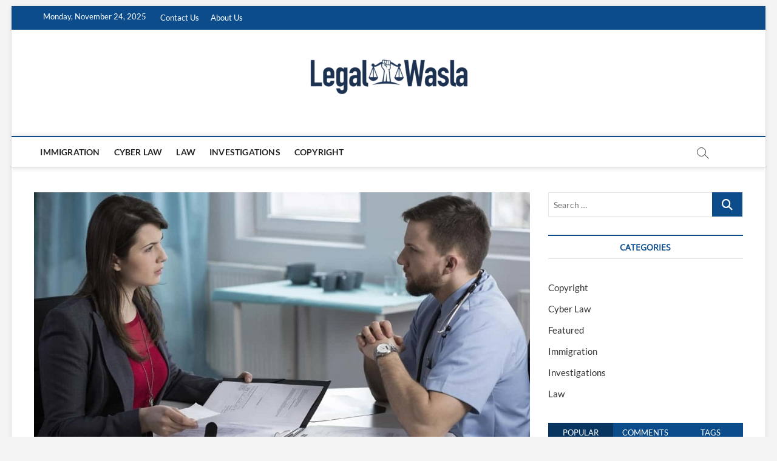

--- FILE ---
content_type: text/html; charset=UTF-8
request_url: https://legalwasla.com/the-advantages-of-consulting-a-personal-injury-lawyer/
body_size: 13378
content:
<!DOCTYPE html>
<html lang="en-US">
<head>
<meta charset="UTF-8" />
<link rel="profile" href="http://gmpg.org/xfn/11" />
		 		 		 		 		 		 <meta name='robots' content='index, follow, max-image-preview:large, max-snippet:-1, max-video-preview:-1' />
	<style>img:is([sizes="auto" i], [sizes^="auto," i]) { contain-intrinsic-size: 3000px 1500px }</style>
	
	<!-- This site is optimized with the Yoast SEO plugin v26.2 - https://yoast.com/wordpress/plugins/seo/ -->
	<title>The Advantages Of Consulting A Personal Injury Lawyer - Legal Wasla</title>
	<link rel="canonical" href="https://legalwasla.com/the-advantages-of-consulting-a-personal-injury-lawyer/" />
	<meta property="og:locale" content="en_US" />
	<meta property="og:type" content="article" />
	<meta property="og:title" content="The Advantages Of Consulting A Personal Injury Lawyer - Legal Wasla" />
	<meta property="og:description" content="If you or somebody related to you was ever struck by a vehicle, then you are aware of how bewildered one might get when this&hellip;" />
	<meta property="og:url" content="https://legalwasla.com/the-advantages-of-consulting-a-personal-injury-lawyer/" />
	<meta property="og:site_name" content="Legal Wasla" />
	<meta property="article:published_time" content="2021-10-09T09:55:02+00:00" />
	<meta property="og:image" content="https://legalwasla.com/wp-content/uploads/2021/10/The-Advantages-Of-Consulting-A-Personal-Injury-Lawyer.jpg" />
	<meta property="og:image:width" content="1000" />
	<meta property="og:image:height" content="589" />
	<meta property="og:image:type" content="image/jpeg" />
	<meta name="author" content="Dawn Bradley" />
	<meta name="twitter:card" content="summary_large_image" />
	<meta name="twitter:label1" content="Written by" />
	<meta name="twitter:data1" content="Dawn Bradley" />
	<meta name="twitter:label2" content="Est. reading time" />
	<meta name="twitter:data2" content="3 minutes" />
	<script type="application/ld+json" class="yoast-schema-graph">{"@context":"https://schema.org","@graph":[{"@type":"Article","@id":"https://legalwasla.com/the-advantages-of-consulting-a-personal-injury-lawyer/#article","isPartOf":{"@id":"https://legalwasla.com/the-advantages-of-consulting-a-personal-injury-lawyer/"},"author":{"name":"Dawn Bradley","@id":"https://legalwasla.com/#/schema/person/e8638f696112ab5cea8c55c9616be0ac"},"headline":"The Advantages Of Consulting A Personal Injury Lawyer","datePublished":"2021-10-09T09:55:02+00:00","mainEntityOfPage":{"@id":"https://legalwasla.com/the-advantages-of-consulting-a-personal-injury-lawyer/"},"wordCount":519,"publisher":{"@id":"https://legalwasla.com/#organization"},"image":{"@id":"https://legalwasla.com/the-advantages-of-consulting-a-personal-injury-lawyer/#primaryimage"},"thumbnailUrl":"https://legalwasla.com/wp-content/uploads/2021/10/The-Advantages-Of-Consulting-A-Personal-Injury-Lawyer.jpg","articleSection":["Law"],"inLanguage":"en-US"},{"@type":"WebPage","@id":"https://legalwasla.com/the-advantages-of-consulting-a-personal-injury-lawyer/","url":"https://legalwasla.com/the-advantages-of-consulting-a-personal-injury-lawyer/","name":"The Advantages Of Consulting A Personal Injury Lawyer - Legal Wasla","isPartOf":{"@id":"https://legalwasla.com/#website"},"primaryImageOfPage":{"@id":"https://legalwasla.com/the-advantages-of-consulting-a-personal-injury-lawyer/#primaryimage"},"image":{"@id":"https://legalwasla.com/the-advantages-of-consulting-a-personal-injury-lawyer/#primaryimage"},"thumbnailUrl":"https://legalwasla.com/wp-content/uploads/2021/10/The-Advantages-Of-Consulting-A-Personal-Injury-Lawyer.jpg","datePublished":"2021-10-09T09:55:02+00:00","breadcrumb":{"@id":"https://legalwasla.com/the-advantages-of-consulting-a-personal-injury-lawyer/#breadcrumb"},"inLanguage":"en-US","potentialAction":[{"@type":"ReadAction","target":["https://legalwasla.com/the-advantages-of-consulting-a-personal-injury-lawyer/"]}]},{"@type":"ImageObject","inLanguage":"en-US","@id":"https://legalwasla.com/the-advantages-of-consulting-a-personal-injury-lawyer/#primaryimage","url":"https://legalwasla.com/wp-content/uploads/2021/10/The-Advantages-Of-Consulting-A-Personal-Injury-Lawyer.jpg","contentUrl":"https://legalwasla.com/wp-content/uploads/2021/10/The-Advantages-Of-Consulting-A-Personal-Injury-Lawyer.jpg","width":1000,"height":589},{"@type":"BreadcrumbList","@id":"https://legalwasla.com/the-advantages-of-consulting-a-personal-injury-lawyer/#breadcrumb","itemListElement":[{"@type":"ListItem","position":1,"name":"Home","item":"https://legalwasla.com/"},{"@type":"ListItem","position":2,"name":"The Advantages Of Consulting A Personal Injury Lawyer"}]},{"@type":"WebSite","@id":"https://legalwasla.com/#website","url":"https://legalwasla.com/","name":"Legal Wasla","description":"Law Blog","publisher":{"@id":"https://legalwasla.com/#organization"},"potentialAction":[{"@type":"SearchAction","target":{"@type":"EntryPoint","urlTemplate":"https://legalwasla.com/?s={search_term_string}"},"query-input":{"@type":"PropertyValueSpecification","valueRequired":true,"valueName":"search_term_string"}}],"inLanguage":"en-US"},{"@type":"Organization","@id":"https://legalwasla.com/#organization","name":"Legal Wasla","url":"https://legalwasla.com/","logo":{"@type":"ImageObject","inLanguage":"en-US","@id":"https://legalwasla.com/#/schema/logo/image/","url":"https://legalwasla.com/wp-content/uploads/2021/09/cropped-Legal-Wasla-e1630511480144.png","contentUrl":"https://legalwasla.com/wp-content/uploads/2021/09/cropped-Legal-Wasla-e1630511480144.png","width":279,"height":85,"caption":"Legal Wasla"},"image":{"@id":"https://legalwasla.com/#/schema/logo/image/"}},{"@type":"Person","@id":"https://legalwasla.com/#/schema/person/e8638f696112ab5cea8c55c9616be0ac","name":"Dawn Bradley","image":{"@type":"ImageObject","inLanguage":"en-US","@id":"https://legalwasla.com/#/schema/person/image/","url":"https://secure.gravatar.com/avatar/1bfcfe066e7e82f87ae0285d076c9a2f4fd80b3656d32d76d871a81e2c497eb1?s=96&d=mm&r=g","contentUrl":"https://secure.gravatar.com/avatar/1bfcfe066e7e82f87ae0285d076c9a2f4fd80b3656d32d76d871a81e2c497eb1?s=96&d=mm&r=g","caption":"Dawn Bradley"},"url":"https://legalwasla.com/author/dawn-bradley/"}]}</script>
	<!-- / Yoast SEO plugin. -->


<link rel="alternate" type="application/rss+xml" title="Legal Wasla &raquo; Feed" href="https://legalwasla.com/feed/" />
<link rel="alternate" type="application/rss+xml" title="Legal Wasla &raquo; Comments Feed" href="https://legalwasla.com/comments/feed/" />
<script type="text/javascript">
/* <![CDATA[ */
window._wpemojiSettings = {"baseUrl":"https:\/\/s.w.org\/images\/core\/emoji\/16.0.1\/72x72\/","ext":".png","svgUrl":"https:\/\/s.w.org\/images\/core\/emoji\/16.0.1\/svg\/","svgExt":".svg","source":{"concatemoji":"https:\/\/legalwasla.com\/wp-includes\/js\/wp-emoji-release.min.js?ver=6.8.3"}};
/*! This file is auto-generated */
!function(s,n){var o,i,e;function c(e){try{var t={supportTests:e,timestamp:(new Date).valueOf()};sessionStorage.setItem(o,JSON.stringify(t))}catch(e){}}function p(e,t,n){e.clearRect(0,0,e.canvas.width,e.canvas.height),e.fillText(t,0,0);var t=new Uint32Array(e.getImageData(0,0,e.canvas.width,e.canvas.height).data),a=(e.clearRect(0,0,e.canvas.width,e.canvas.height),e.fillText(n,0,0),new Uint32Array(e.getImageData(0,0,e.canvas.width,e.canvas.height).data));return t.every(function(e,t){return e===a[t]})}function u(e,t){e.clearRect(0,0,e.canvas.width,e.canvas.height),e.fillText(t,0,0);for(var n=e.getImageData(16,16,1,1),a=0;a<n.data.length;a++)if(0!==n.data[a])return!1;return!0}function f(e,t,n,a){switch(t){case"flag":return n(e,"\ud83c\udff3\ufe0f\u200d\u26a7\ufe0f","\ud83c\udff3\ufe0f\u200b\u26a7\ufe0f")?!1:!n(e,"\ud83c\udde8\ud83c\uddf6","\ud83c\udde8\u200b\ud83c\uddf6")&&!n(e,"\ud83c\udff4\udb40\udc67\udb40\udc62\udb40\udc65\udb40\udc6e\udb40\udc67\udb40\udc7f","\ud83c\udff4\u200b\udb40\udc67\u200b\udb40\udc62\u200b\udb40\udc65\u200b\udb40\udc6e\u200b\udb40\udc67\u200b\udb40\udc7f");case"emoji":return!a(e,"\ud83e\udedf")}return!1}function g(e,t,n,a){var r="undefined"!=typeof WorkerGlobalScope&&self instanceof WorkerGlobalScope?new OffscreenCanvas(300,150):s.createElement("canvas"),o=r.getContext("2d",{willReadFrequently:!0}),i=(o.textBaseline="top",o.font="600 32px Arial",{});return e.forEach(function(e){i[e]=t(o,e,n,a)}),i}function t(e){var t=s.createElement("script");t.src=e,t.defer=!0,s.head.appendChild(t)}"undefined"!=typeof Promise&&(o="wpEmojiSettingsSupports",i=["flag","emoji"],n.supports={everything:!0,everythingExceptFlag:!0},e=new Promise(function(e){s.addEventListener("DOMContentLoaded",e,{once:!0})}),new Promise(function(t){var n=function(){try{var e=JSON.parse(sessionStorage.getItem(o));if("object"==typeof e&&"number"==typeof e.timestamp&&(new Date).valueOf()<e.timestamp+604800&&"object"==typeof e.supportTests)return e.supportTests}catch(e){}return null}();if(!n){if("undefined"!=typeof Worker&&"undefined"!=typeof OffscreenCanvas&&"undefined"!=typeof URL&&URL.createObjectURL&&"undefined"!=typeof Blob)try{var e="postMessage("+g.toString()+"("+[JSON.stringify(i),f.toString(),p.toString(),u.toString()].join(",")+"));",a=new Blob([e],{type:"text/javascript"}),r=new Worker(URL.createObjectURL(a),{name:"wpTestEmojiSupports"});return void(r.onmessage=function(e){c(n=e.data),r.terminate(),t(n)})}catch(e){}c(n=g(i,f,p,u))}t(n)}).then(function(e){for(var t in e)n.supports[t]=e[t],n.supports.everything=n.supports.everything&&n.supports[t],"flag"!==t&&(n.supports.everythingExceptFlag=n.supports.everythingExceptFlag&&n.supports[t]);n.supports.everythingExceptFlag=n.supports.everythingExceptFlag&&!n.supports.flag,n.DOMReady=!1,n.readyCallback=function(){n.DOMReady=!0}}).then(function(){return e}).then(function(){var e;n.supports.everything||(n.readyCallback(),(e=n.source||{}).concatemoji?t(e.concatemoji):e.wpemoji&&e.twemoji&&(t(e.twemoji),t(e.wpemoji)))}))}((window,document),window._wpemojiSettings);
/* ]]> */
</script>
<style id='wp-emoji-styles-inline-css' type='text/css'>

	img.wp-smiley, img.emoji {
		display: inline !important;
		border: none !important;
		box-shadow: none !important;
		height: 1em !important;
		width: 1em !important;
		margin: 0 0.07em !important;
		vertical-align: -0.1em !important;
		background: none !important;
		padding: 0 !important;
	}
</style>
<link rel='stylesheet' id='wp-block-library-css' href='https://legalwasla.com/wp-includes/css/dist/block-library/style.min.css?ver=6.8.3' type='text/css' media='all' />
<style id='classic-theme-styles-inline-css' type='text/css'>
/*! This file is auto-generated */
.wp-block-button__link{color:#fff;background-color:#32373c;border-radius:9999px;box-shadow:none;text-decoration:none;padding:calc(.667em + 2px) calc(1.333em + 2px);font-size:1.125em}.wp-block-file__button{background:#32373c;color:#fff;text-decoration:none}
</style>
<style id='global-styles-inline-css' type='text/css'>
:root{--wp--preset--aspect-ratio--square: 1;--wp--preset--aspect-ratio--4-3: 4/3;--wp--preset--aspect-ratio--3-4: 3/4;--wp--preset--aspect-ratio--3-2: 3/2;--wp--preset--aspect-ratio--2-3: 2/3;--wp--preset--aspect-ratio--16-9: 16/9;--wp--preset--aspect-ratio--9-16: 9/16;--wp--preset--color--black: #000000;--wp--preset--color--cyan-bluish-gray: #abb8c3;--wp--preset--color--white: #ffffff;--wp--preset--color--pale-pink: #f78da7;--wp--preset--color--vivid-red: #cf2e2e;--wp--preset--color--luminous-vivid-orange: #ff6900;--wp--preset--color--luminous-vivid-amber: #fcb900;--wp--preset--color--light-green-cyan: #7bdcb5;--wp--preset--color--vivid-green-cyan: #00d084;--wp--preset--color--pale-cyan-blue: #8ed1fc;--wp--preset--color--vivid-cyan-blue: #0693e3;--wp--preset--color--vivid-purple: #9b51e0;--wp--preset--gradient--vivid-cyan-blue-to-vivid-purple: linear-gradient(135deg,rgba(6,147,227,1) 0%,rgb(155,81,224) 100%);--wp--preset--gradient--light-green-cyan-to-vivid-green-cyan: linear-gradient(135deg,rgb(122,220,180) 0%,rgb(0,208,130) 100%);--wp--preset--gradient--luminous-vivid-amber-to-luminous-vivid-orange: linear-gradient(135deg,rgba(252,185,0,1) 0%,rgba(255,105,0,1) 100%);--wp--preset--gradient--luminous-vivid-orange-to-vivid-red: linear-gradient(135deg,rgba(255,105,0,1) 0%,rgb(207,46,46) 100%);--wp--preset--gradient--very-light-gray-to-cyan-bluish-gray: linear-gradient(135deg,rgb(238,238,238) 0%,rgb(169,184,195) 100%);--wp--preset--gradient--cool-to-warm-spectrum: linear-gradient(135deg,rgb(74,234,220) 0%,rgb(151,120,209) 20%,rgb(207,42,186) 40%,rgb(238,44,130) 60%,rgb(251,105,98) 80%,rgb(254,248,76) 100%);--wp--preset--gradient--blush-light-purple: linear-gradient(135deg,rgb(255,206,236) 0%,rgb(152,150,240) 100%);--wp--preset--gradient--blush-bordeaux: linear-gradient(135deg,rgb(254,205,165) 0%,rgb(254,45,45) 50%,rgb(107,0,62) 100%);--wp--preset--gradient--luminous-dusk: linear-gradient(135deg,rgb(255,203,112) 0%,rgb(199,81,192) 50%,rgb(65,88,208) 100%);--wp--preset--gradient--pale-ocean: linear-gradient(135deg,rgb(255,245,203) 0%,rgb(182,227,212) 50%,rgb(51,167,181) 100%);--wp--preset--gradient--electric-grass: linear-gradient(135deg,rgb(202,248,128) 0%,rgb(113,206,126) 100%);--wp--preset--gradient--midnight: linear-gradient(135deg,rgb(2,3,129) 0%,rgb(40,116,252) 100%);--wp--preset--font-size--small: 13px;--wp--preset--font-size--medium: 20px;--wp--preset--font-size--large: 36px;--wp--preset--font-size--x-large: 42px;--wp--preset--spacing--20: 0.44rem;--wp--preset--spacing--30: 0.67rem;--wp--preset--spacing--40: 1rem;--wp--preset--spacing--50: 1.5rem;--wp--preset--spacing--60: 2.25rem;--wp--preset--spacing--70: 3.38rem;--wp--preset--spacing--80: 5.06rem;--wp--preset--shadow--natural: 6px 6px 9px rgba(0, 0, 0, 0.2);--wp--preset--shadow--deep: 12px 12px 50px rgba(0, 0, 0, 0.4);--wp--preset--shadow--sharp: 6px 6px 0px rgba(0, 0, 0, 0.2);--wp--preset--shadow--outlined: 6px 6px 0px -3px rgba(255, 255, 255, 1), 6px 6px rgba(0, 0, 0, 1);--wp--preset--shadow--crisp: 6px 6px 0px rgba(0, 0, 0, 1);}:where(.is-layout-flex){gap: 0.5em;}:where(.is-layout-grid){gap: 0.5em;}body .is-layout-flex{display: flex;}.is-layout-flex{flex-wrap: wrap;align-items: center;}.is-layout-flex > :is(*, div){margin: 0;}body .is-layout-grid{display: grid;}.is-layout-grid > :is(*, div){margin: 0;}:where(.wp-block-columns.is-layout-flex){gap: 2em;}:where(.wp-block-columns.is-layout-grid){gap: 2em;}:where(.wp-block-post-template.is-layout-flex){gap: 1.25em;}:where(.wp-block-post-template.is-layout-grid){gap: 1.25em;}.has-black-color{color: var(--wp--preset--color--black) !important;}.has-cyan-bluish-gray-color{color: var(--wp--preset--color--cyan-bluish-gray) !important;}.has-white-color{color: var(--wp--preset--color--white) !important;}.has-pale-pink-color{color: var(--wp--preset--color--pale-pink) !important;}.has-vivid-red-color{color: var(--wp--preset--color--vivid-red) !important;}.has-luminous-vivid-orange-color{color: var(--wp--preset--color--luminous-vivid-orange) !important;}.has-luminous-vivid-amber-color{color: var(--wp--preset--color--luminous-vivid-amber) !important;}.has-light-green-cyan-color{color: var(--wp--preset--color--light-green-cyan) !important;}.has-vivid-green-cyan-color{color: var(--wp--preset--color--vivid-green-cyan) !important;}.has-pale-cyan-blue-color{color: var(--wp--preset--color--pale-cyan-blue) !important;}.has-vivid-cyan-blue-color{color: var(--wp--preset--color--vivid-cyan-blue) !important;}.has-vivid-purple-color{color: var(--wp--preset--color--vivid-purple) !important;}.has-black-background-color{background-color: var(--wp--preset--color--black) !important;}.has-cyan-bluish-gray-background-color{background-color: var(--wp--preset--color--cyan-bluish-gray) !important;}.has-white-background-color{background-color: var(--wp--preset--color--white) !important;}.has-pale-pink-background-color{background-color: var(--wp--preset--color--pale-pink) !important;}.has-vivid-red-background-color{background-color: var(--wp--preset--color--vivid-red) !important;}.has-luminous-vivid-orange-background-color{background-color: var(--wp--preset--color--luminous-vivid-orange) !important;}.has-luminous-vivid-amber-background-color{background-color: var(--wp--preset--color--luminous-vivid-amber) !important;}.has-light-green-cyan-background-color{background-color: var(--wp--preset--color--light-green-cyan) !important;}.has-vivid-green-cyan-background-color{background-color: var(--wp--preset--color--vivid-green-cyan) !important;}.has-pale-cyan-blue-background-color{background-color: var(--wp--preset--color--pale-cyan-blue) !important;}.has-vivid-cyan-blue-background-color{background-color: var(--wp--preset--color--vivid-cyan-blue) !important;}.has-vivid-purple-background-color{background-color: var(--wp--preset--color--vivid-purple) !important;}.has-black-border-color{border-color: var(--wp--preset--color--black) !important;}.has-cyan-bluish-gray-border-color{border-color: var(--wp--preset--color--cyan-bluish-gray) !important;}.has-white-border-color{border-color: var(--wp--preset--color--white) !important;}.has-pale-pink-border-color{border-color: var(--wp--preset--color--pale-pink) !important;}.has-vivid-red-border-color{border-color: var(--wp--preset--color--vivid-red) !important;}.has-luminous-vivid-orange-border-color{border-color: var(--wp--preset--color--luminous-vivid-orange) !important;}.has-luminous-vivid-amber-border-color{border-color: var(--wp--preset--color--luminous-vivid-amber) !important;}.has-light-green-cyan-border-color{border-color: var(--wp--preset--color--light-green-cyan) !important;}.has-vivid-green-cyan-border-color{border-color: var(--wp--preset--color--vivid-green-cyan) !important;}.has-pale-cyan-blue-border-color{border-color: var(--wp--preset--color--pale-cyan-blue) !important;}.has-vivid-cyan-blue-border-color{border-color: var(--wp--preset--color--vivid-cyan-blue) !important;}.has-vivid-purple-border-color{border-color: var(--wp--preset--color--vivid-purple) !important;}.has-vivid-cyan-blue-to-vivid-purple-gradient-background{background: var(--wp--preset--gradient--vivid-cyan-blue-to-vivid-purple) !important;}.has-light-green-cyan-to-vivid-green-cyan-gradient-background{background: var(--wp--preset--gradient--light-green-cyan-to-vivid-green-cyan) !important;}.has-luminous-vivid-amber-to-luminous-vivid-orange-gradient-background{background: var(--wp--preset--gradient--luminous-vivid-amber-to-luminous-vivid-orange) !important;}.has-luminous-vivid-orange-to-vivid-red-gradient-background{background: var(--wp--preset--gradient--luminous-vivid-orange-to-vivid-red) !important;}.has-very-light-gray-to-cyan-bluish-gray-gradient-background{background: var(--wp--preset--gradient--very-light-gray-to-cyan-bluish-gray) !important;}.has-cool-to-warm-spectrum-gradient-background{background: var(--wp--preset--gradient--cool-to-warm-spectrum) !important;}.has-blush-light-purple-gradient-background{background: var(--wp--preset--gradient--blush-light-purple) !important;}.has-blush-bordeaux-gradient-background{background: var(--wp--preset--gradient--blush-bordeaux) !important;}.has-luminous-dusk-gradient-background{background: var(--wp--preset--gradient--luminous-dusk) !important;}.has-pale-ocean-gradient-background{background: var(--wp--preset--gradient--pale-ocean) !important;}.has-electric-grass-gradient-background{background: var(--wp--preset--gradient--electric-grass) !important;}.has-midnight-gradient-background{background: var(--wp--preset--gradient--midnight) !important;}.has-small-font-size{font-size: var(--wp--preset--font-size--small) !important;}.has-medium-font-size{font-size: var(--wp--preset--font-size--medium) !important;}.has-large-font-size{font-size: var(--wp--preset--font-size--large) !important;}.has-x-large-font-size{font-size: var(--wp--preset--font-size--x-large) !important;}
:where(.wp-block-post-template.is-layout-flex){gap: 1.25em;}:where(.wp-block-post-template.is-layout-grid){gap: 1.25em;}
:where(.wp-block-columns.is-layout-flex){gap: 2em;}:where(.wp-block-columns.is-layout-grid){gap: 2em;}
:root :where(.wp-block-pullquote){font-size: 1.5em;line-height: 1.6;}
</style>
<link rel='stylesheet' id='contact-form-7-css' href='https://legalwasla.com/wp-content/plugins/contact-form-7/includes/css/styles.css?ver=6.1.3' type='text/css' media='all' />
<link rel='stylesheet' id='magbook-style-css' href='https://legalwasla.com/wp-content/themes/magbook/style.css?ver=6.8.3' type='text/css' media='all' />
<style id='magbook-style-inline-css' type='text/css'>
#site-branding #site-title, #site-branding #site-description{
			clip: rect(1px, 1px, 1px, 1px);
			position: absolute;
		}
</style>
<link rel='stylesheet' id='font-awesome-css' href='https://legalwasla.com/wp-content/themes/magbook/assets/font-awesome/css/all.min.css?ver=6.8.3' type='text/css' media='all' />
<link rel='stylesheet' id='magbook-responsive-css' href='https://legalwasla.com/wp-content/themes/magbook/css/responsive.css?ver=6.8.3' type='text/css' media='all' />
<link rel='stylesheet' id='magbook-google-fonts-css' href='https://legalwasla.com/wp-content/fonts/e67e90a1f99cbf917dc53e273adb9284.css?ver=6.8.3' type='text/css' media='all' />
<script type="text/javascript" src="https://legalwasla.com/wp-includes/js/jquery/jquery.min.js?ver=3.7.1" id="jquery-core-js"></script>
<script type="text/javascript" src="https://legalwasla.com/wp-includes/js/jquery/jquery-migrate.min.js?ver=3.4.1" id="jquery-migrate-js"></script>
<!--[if lt IE 9]>
<script type="text/javascript" src="https://legalwasla.com/wp-content/themes/magbook/js/html5.js?ver=3.7.3" id="html5-js"></script>
<![endif]-->
<link rel="https://api.w.org/" href="https://legalwasla.com/wp-json/" /><link rel="alternate" title="JSON" type="application/json" href="https://legalwasla.com/wp-json/wp/v2/posts/110" /><link rel="EditURI" type="application/rsd+xml" title="RSD" href="https://legalwasla.com/xmlrpc.php?rsd" />
<meta name="generator" content="WordPress 6.8.3" />
<link rel='shortlink' href='https://legalwasla.com/?p=110' />
<link rel="alternate" title="oEmbed (JSON)" type="application/json+oembed" href="https://legalwasla.com/wp-json/oembed/1.0/embed?url=https%3A%2F%2Flegalwasla.com%2Fthe-advantages-of-consulting-a-personal-injury-lawyer%2F" />
<link rel="alternate" title="oEmbed (XML)" type="text/xml+oembed" href="https://legalwasla.com/wp-json/oembed/1.0/embed?url=https%3A%2F%2Flegalwasla.com%2Fthe-advantages-of-consulting-a-personal-injury-lawyer%2F&#038;format=xml" />
	<meta name="viewport" content="width=device-width" />
	<link rel="icon" href="https://legalwasla.com/wp-content/uploads/2021/09/cropped-Legal-Wasla-F-32x32.png" sizes="32x32" />
<link rel="icon" href="https://legalwasla.com/wp-content/uploads/2021/09/cropped-Legal-Wasla-F-192x192.png" sizes="192x192" />
<link rel="apple-touch-icon" href="https://legalwasla.com/wp-content/uploads/2021/09/cropped-Legal-Wasla-F-180x180.png" />
<meta name="msapplication-TileImage" content="https://legalwasla.com/wp-content/uploads/2021/09/cropped-Legal-Wasla-F-270x270.png" />
</head>
<body class="wp-singular post-template-default single single-post postid-110 single-format-standard wp-custom-logo wp-embed-responsive wp-theme-magbook boxed-layout n-sld top-logo-title">
	<div id="page" class="site">
	<a class="skip-link screen-reader-text" href="#site-content-contain">Skip to content</a>
	<!-- Masthead ============================================= -->
	<header id="masthead" class="site-header" role="banner">
		<div class="header-wrap">
						<!-- Top Header============================================= -->
			<div class="top-header">

									<div class="top-bar">
						<div class="wrap">
															<div class="top-bar-date">
									<span>Monday, November 24, 2025</span>
								</div>
														<nav class="top-bar-menu" role="navigation" aria-label="Topbar Menu">
								<button class="top-menu-toggle" type="button">			
									<i class="fa-solid fa-bars"></i>
							  	</button>
								<ul class="top-menu"><li id="menu-item-84" class="menu-item menu-item-type-post_type menu-item-object-page menu-item-84"><a href="https://legalwasla.com/contact-us/">Contact Us</a></li>
<li id="menu-item-672" class="menu-item menu-item-type-post_type menu-item-object-page menu-item-672"><a href="https://legalwasla.com/about-us/">About Us</a></li>
</ul>							</nav> <!-- end .top-bar-menu -->
							<div class="header-social-block"></div><!-- end .header-social-block -->
						</div> <!-- end .wrap -->
					</div> <!-- end .top-bar -->
				
				<!-- Main Header============================================= -->
				<div class="logo-bar"> <div class="wrap"> <div id="site-branding"><a href="https://legalwasla.com/" class="custom-logo-link" rel="home"><img width="279" height="85" src="https://legalwasla.com/wp-content/uploads/2021/09/cropped-Legal-Wasla-e1630511480144.png" class="custom-logo" alt="Legal Wasla" decoding="async" /></a><div id="site-detail"> <h2 id="site-title"> 				<a href="https://legalwasla.com/" title="Legal Wasla" rel="home"> Legal Wasla </a>
				 </h2> <!-- end .site-title --> 					<div id="site-description"> Law Blog </div> <!-- end #site-description -->
						
		</div></div>		</div><!-- end .wrap -->
	</div><!-- end .logo-bar -->


				<div id="sticky-header" class="clearfix">
					<div class="wrap">
						<div class="main-header clearfix">

							<!-- Main Nav ============================================= -->
									<div id="site-branding">
			<a href="https://legalwasla.com/" class="custom-logo-link" rel="home"><img width="279" height="85" src="https://legalwasla.com/wp-content/uploads/2021/09/cropped-Legal-Wasla-e1630511480144.png" class="custom-logo" alt="Legal Wasla" decoding="async" /></a>		</div> <!-- end #site-branding -->
									<nav id="site-navigation" class="main-navigation clearfix" role="navigation" aria-label="Main Menu">
																
									<button class="menu-toggle" type="button" aria-controls="primary-menu" aria-expanded="false">
										<span class="line-bar"></span>
									</button><!-- end .menu-toggle -->
									<ul id="primary-menu" class="menu nav-menu"><li id="menu-item-75" class="menu-item menu-item-type-taxonomy menu-item-object-category menu-item-75 cl-2"><a href="https://legalwasla.com/category/immigration/">Immigration</a></li>
<li id="menu-item-76" class="menu-item menu-item-type-taxonomy menu-item-object-category menu-item-76 cl-28"><a href="https://legalwasla.com/category/cyber-law/">Cyber Law</a></li>
<li id="menu-item-77" class="menu-item menu-item-type-taxonomy menu-item-object-category current-post-ancestor current-menu-parent current-post-parent menu-item-77 cl-66"><a href="https://legalwasla.com/category/law/">Law</a></li>
<li id="menu-item-78" class="menu-item menu-item-type-taxonomy menu-item-object-category menu-item-78 cl-87"><a href="https://legalwasla.com/category/investigations/">Investigations</a></li>
<li id="menu-item-79" class="menu-item menu-item-type-taxonomy menu-item-object-category menu-item-79 cl-55"><a href="https://legalwasla.com/category/copyright-2/">Copyright</a></li>
</ul>								</nav> <!-- end #site-navigation -->
															<button id="search-toggle" type="button" class="header-search" type="button"></button>
								<div id="search-box" class="clearfix">
									<form class="search-form" action="https://legalwasla.com/" method="get">
			<label class="screen-reader-text">Search &hellip;</label>
		<input type="search" name="s" class="search-field" placeholder="Search &hellip;" autocomplete="off" />
		<button type="submit" class="search-submit"><i class="fa-solid fa-magnifying-glass"></i></button>
</form> <!-- end .search-form -->								</div>  <!-- end #search-box -->
							
						</div><!-- end .main-header -->
					</div> <!-- end .wrap -->
				</div><!-- end #sticky-header -->

							</div><!-- end .top-header -->
					</div><!-- end .header-wrap -->

		<!-- Breaking News ============================================= -->
		
		<!-- Main Slider ============================================= -->
			</header> <!-- end #masthead -->

	<!-- Main Page Start ============================================= -->
	<div id="site-content-contain" class="site-content-contain">
		<div id="content" class="site-content">
				<div class="wrap">
	<div id="primary" class="content-area">
		<main id="main" class="site-main" role="main">
							<article id="post-110" class="post-110 post type-post status-publish format-standard has-post-thumbnail hentry category-law">
											<div class="post-image-content">
							<figure class="post-featured-image">
								<img width="1000" height="589" src="https://legalwasla.com/wp-content/uploads/2021/10/The-Advantages-Of-Consulting-A-Personal-Injury-Lawyer.jpg" class="attachment-post-thumbnail size-post-thumbnail wp-post-image" alt="" decoding="async" fetchpriority="high" srcset="https://legalwasla.com/wp-content/uploads/2021/10/The-Advantages-Of-Consulting-A-Personal-Injury-Lawyer.jpg 1000w, https://legalwasla.com/wp-content/uploads/2021/10/The-Advantages-Of-Consulting-A-Personal-Injury-Lawyer-300x177.jpg 300w, https://legalwasla.com/wp-content/uploads/2021/10/The-Advantages-Of-Consulting-A-Personal-Injury-Lawyer-768x452.jpg 768w" sizes="(max-width: 1000px) 100vw, 1000px" />							</figure>
						</div><!-- end.post-image-content -->
										<header class="entry-header">
													<div class="entry-meta">
									<span class="cats-links">
								<a class="cl-66" href="https://legalwasla.com/category/law/">Law</a>
				</span><!-- end .cat-links -->
							</div>
														<h1 class="entry-title">The Advantages Of Consulting A Personal Injury Lawyer</h1> <!-- end.entry-title -->
							<div class="entry-meta"><span class="author vcard"><a href="https://legalwasla.com/author/dawn-bradley/" title="The Advantages Of Consulting A Personal Injury Lawyer"><i class="fa-regular fa-user"></i> Dawn Bradley</a></span><span class="posted-on"><a href="https://legalwasla.com/the-advantages-of-consulting-a-personal-injury-lawyer/" title="October 9, 2021"><i class="fa-regular fa-calendar"></i> October 9, 2021</a></span></div> <!-- end .entry-meta -->					</header> <!-- end .entry-header -->
					<div class="entry-content">
							<p style="text-align: justify;"><span style="font-weight: 400;">If you or somebody related to you was ever struck by a vehicle, then you are aware of how bewildered one might get when this occurs. It is necessary to seek reimbursement for your healthcare bills as well as other connected expenditures after you&#8217;ve been wounded or harmed due to the carelessness of some other individual, corporation, or driving. </span></p>
<p style="text-align: justify;"><span style="font-weight: 400;">Individuals are not obliged to contact a personal injury attorney following a vehicle accident, but there are several factors that you should. For instance, if you are from Houston then you should hire a </span><a href="https://legalteamhouston.com/"><b>Car Accident Attorney Houston</b></a><span style="font-weight: 400;"> for the following reasons.</span></p>
<h2 style="text-align: justify;"><b>An Attorney Can Estimate The Value Of Your Claims</b></h2>
<p style="text-align: justify;"><span style="font-weight: 400;">The majority of individuals have no idea how much damage they may obtain from personal injury lawsuits. Although resources including a personal injury settling estimator can assist you in determining an approximate figure of the worth of your lawsuit yet they will not provide you with a precise estimation of the ultimate settlement amount. It takes more than merely plugging numbers into software to get a large insurance payment. </span></p>
<p style="text-align: justify;"><span style="font-weight: 400;">It necessitates a grasp of the nuances of your particular injury situation. For such cases, you can search for attorneys on the internet. For instance, you can search with Car Accident Attorney Houston and you will be shown a list of personal injury attorneys of Houston, who could be of great help to you.</span></p>
<h2 style="text-align: justify;"><b>They Are Skilled Negotiators</b></h2>
<p style="text-align: justify;"><span style="font-weight: 400;">Following an incident and the filing of damage claims, the at-fault group&#8217;s insurance agent addresses these issues daily and may be highly convincing when it pertains to communicating for lower reimbursement. Insurers know how to persuade you to choose their initial offer, so negotiations with them may be difficult for you. </span></p>
<p style="text-align: justify;"><span style="font-weight: 400;">That&#8217;s why one will need the assistance of a knowledgeable attorney at this time. For instance, you are from Houston you can contact any </span><a href="https://legalteamhouston.com/"><b>Personal Injury Lawyer Houston</b></a><span style="font-weight: 400;"> and that would be always beneficial for you in such cases.</span></p>
<h2 style="text-align: justify;"><b>A Lawyer Is Knowledgeable About The Judicial Process.</b></h2>
<p style="text-align: justify;"><span style="font-weight: 400;">Although if you&#8217;ve had a decent notion of how much your damage compensation should be, still you will be inexperienced with the court processes that go into prosecuting or mediating your case. This could not include understanding which court papers to submit, how to fill out the paperwork correctly, or the appropriate law governing. </span></p>
<p style="text-align: justify;"><span style="font-weight: 400;">Because of your lack of legal knowledge, healthcare firms may be able to defeat you on a judicial ruling. There&#8217;s nothing harder than realizing you&#8217;ve lost out on plenty of dollars from such an insurance policy since you didn&#8217;t follow a simple legal procedure, whereas a Personal Injury Lawyer Houston would have won all the legal proceedings.</span></p>
<h2 style="text-align: justify;"><b>Money And Effort Are Saved.</b></h2>
<p style="text-align: justify;"><span style="font-weight: 400;">Employing a personal injury attorney might help you saving time throughout your lawsuit. A lawyer can ensure that you execute the necessary legal processes properly in the first place. By avoiding errors while submitting your complaint, you may reduce the number of visits to the insurance provider, making the legal procedure more expedient.</span></p>
			
					</div><!-- end .entry-content -->
									</article><!-- end .post -->
				
	<nav class="navigation post-navigation" aria-label="Posts">
		<h2 class="screen-reader-text">Post navigation</h2>
		<div class="nav-links"><div class="nav-previous"><a href="https://legalwasla.com/partnership-agreement/" rel="prev"><span class="meta-nav" aria-hidden="true">Previous</span> <span class="screen-reader-text">Previous post:</span> <span class="post-title">What are Some Important Sections in a Partnership Agreement?</span></a></div><div class="nav-next"><a href="https://legalwasla.com/essential-facts-to-know-about-personal-injury-lawyer/" rel="next"><span class="meta-nav" aria-hidden="true">Next</span> <span class="screen-reader-text">Next post:</span> <span class="post-title">Essential Facts To Know About Personal Injury Lawyer</span></a></div></div>
	</nav>		</main><!-- end #main -->
	</div> <!-- #primary -->

<aside id="secondary" class="widget-area" role="complementary" aria-label="Side Sidebar">
    <aside id="search-2" class="widget widget_search"><form class="search-form" action="https://legalwasla.com/" method="get">
			<label class="screen-reader-text">Search &hellip;</label>
		<input type="search" name="s" class="search-field" placeholder="Search &hellip;" autocomplete="off" />
		<button type="submit" class="search-submit"><i class="fa-solid fa-magnifying-glass"></i></button>
</form> <!-- end .search-form --></aside><aside id="categories-2" class="widget widget_categories"><h2 class="widget-title">Categories</h2>
			<ul>
					<li class="cat-item cat-item-55"><a href="https://legalwasla.com/category/copyright-2/">Copyright</a>
</li>
	<li class="cat-item cat-item-28"><a href="https://legalwasla.com/category/cyber-law/">Cyber Law</a>
</li>
	<li class="cat-item cat-item-1"><a href="https://legalwasla.com/category/featured/">Featured</a>
</li>
	<li class="cat-item cat-item-2"><a href="https://legalwasla.com/category/immigration/">Immigration</a>
</li>
	<li class="cat-item cat-item-87"><a href="https://legalwasla.com/category/investigations/">Investigations</a>
</li>
	<li class="cat-item cat-item-66"><a href="https://legalwasla.com/category/law/">Law</a>
</li>
			</ul>

			</aside><aside id="magbook_tab_widgets-2" class="widget widget-tab-box">		<div class="tab-wrapper">
			<div class="tab-menu">
				<button class="active" type="button">Popular</button>
				<button type="button">Comments</button>
				<button type="button">Tags</button>
			</div>
			<div class="tabs-container">
				<div class="tab-content">
					<div class="mb-popular">
														<div class="mb-post post-742 post type-post status-publish format-standard has-post-thumbnail hentry category-law">
																			<figure class="mb-featured-image">
											<a href="https://legalwasla.com/what-georgia-boaters-should-know-about-bui-charges/" title="What Georgia Boaters Should Know About BUI Charges"><img width="700" height="496" src="https://legalwasla.com/wp-content/uploads/2024/04/shutterstock_762545014-700x496.jpg" class="attachment-magbook-featured-image size-magbook-featured-image wp-post-image" alt="" decoding="async" loading="lazy" /></a>
										</figure> <!-- end.post-featured-image -->
																		<div class="mb-content">
										<h3 class="mb-title"><a href="https://legalwasla.com/what-georgia-boaters-should-know-about-bui-charges/" rel="bookmark">What Georgia Boaters Should Know About BUI Charges</a></h3>										<div class="mb-entry-meta">
											<span class="author vcard"><a href="https://legalwasla.com/author/admin/" title="What Georgia Boaters Should Know About BUI Charges"><i class="fa-regular fa-user"></i> Lillian</a></span><span class="posted-on"><a href="https://legalwasla.com/what-georgia-boaters-should-know-about-bui-charges/" title="November 24, 2025"><i class="fa-regular fa-calendar"></i> November 24, 2025</a></span>										</div> <!-- end .mb-entry-meta -->
									</div> <!-- end .mb-content -->
								</div><!-- end .mb-post -->
															<div class="mb-post post-57 post type-post status-publish format-standard has-post-thumbnail hentry category-investigations tag-communication-skill tag-detective-agency tag-good-relationship tag-job-effectively tag-united-kingdom">
																			<figure class="mb-featured-image">
											<a href="https://legalwasla.com/tips-to-hire-private-detectives/" title="Tips To Hire Private Detectives"><img width="555" height="312" src="https://legalwasla.com/wp-content/uploads/2021/08/y-19.jpg" class="attachment-magbook-featured-image size-magbook-featured-image wp-post-image" alt="" decoding="async" loading="lazy" srcset="https://legalwasla.com/wp-content/uploads/2021/08/y-19.jpg 555w, https://legalwasla.com/wp-content/uploads/2021/08/y-19-300x169.jpg 300w" sizes="auto, (max-width: 555px) 100vw, 555px" /></a>
										</figure> <!-- end.post-featured-image -->
																		<div class="mb-content">
										<h3 class="mb-title"><a href="https://legalwasla.com/tips-to-hire-private-detectives/" rel="bookmark">Tips To Hire Private Detectives</a></h3>										<div class="mb-entry-meta">
											<span class="author vcard"><a href="https://legalwasla.com/author/admin/" title="Tips To Hire Private Detectives"><i class="fa-regular fa-user"></i> Lillian</a></span><span class="posted-on"><a href="https://legalwasla.com/tips-to-hire-private-detectives/" title="November 24, 2020"><i class="fa-regular fa-calendar"></i> November 24, 2020</a></span>										</div> <!-- end .mb-entry-meta -->
									</div> <!-- end .mb-content -->
								</div><!-- end .mb-post -->
															<div class="mb-post post-60 post type-post status-publish format-standard has-post-thumbnail hentry category-investigations tag-common-part tag-detective-mind tag-detector-machine tag-public-areas tag-television-camera">
																			<figure class="mb-featured-image">
											<a href="https://legalwasla.com/hire-the-very-best-detective-agency/" title="Hire the very best Detective Agency"><img width="700" height="368" src="https://legalwasla.com/wp-content/uploads/2021/08/y-16.jpg" class="attachment-magbook-featured-image size-magbook-featured-image wp-post-image" alt="" decoding="async" loading="lazy" srcset="https://legalwasla.com/wp-content/uploads/2021/08/y-16.jpg 1024w, https://legalwasla.com/wp-content/uploads/2021/08/y-16-300x158.jpg 300w, https://legalwasla.com/wp-content/uploads/2021/08/y-16-768x404.jpg 768w" sizes="auto, (max-width: 700px) 100vw, 700px" /></a>
										</figure> <!-- end.post-featured-image -->
																		<div class="mb-content">
										<h3 class="mb-title"><a href="https://legalwasla.com/hire-the-very-best-detective-agency/" rel="bookmark">Hire the very best Detective Agency</a></h3>										<div class="mb-entry-meta">
											<span class="author vcard"><a href="https://legalwasla.com/author/admin/" title="Hire the very best Detective Agency"><i class="fa-regular fa-user"></i> Lillian</a></span><span class="posted-on"><a href="https://legalwasla.com/hire-the-very-best-detective-agency/" title="December 9, 2020"><i class="fa-regular fa-calendar"></i> December 9, 2020</a></span>										</div> <!-- end .mb-entry-meta -->
									</div> <!-- end .mb-content -->
								</div><!-- end .mb-post -->
															<div class="mb-post post-59 post type-post status-publish format-link has-post-thumbnail hentry category-investigations tag-deceitful-behavior tag-enormous-financial tag-increased-heartbeat tag-investigating tag-sweating post_format-post-format-link">
																			<figure class="mb-featured-image">
											<a href="https://legalwasla.com/looking-for-polygraph-testing-in-la/" title="Looking For Polygraph Testing in La?"><img width="700" height="394" src="https://legalwasla.com/wp-content/uploads/2021/08/y-17.jpg" class="attachment-magbook-featured-image size-magbook-featured-image wp-post-image" alt="" decoding="async" loading="lazy" srcset="https://legalwasla.com/wp-content/uploads/2021/08/y-17.jpg 800w, https://legalwasla.com/wp-content/uploads/2021/08/y-17-300x169.jpg 300w, https://legalwasla.com/wp-content/uploads/2021/08/y-17-768x432.jpg 768w" sizes="auto, (max-width: 700px) 100vw, 700px" /></a>
										</figure> <!-- end.post-featured-image -->
																		<div class="mb-content">
										<h3 class="mb-title"><a href="https://legalwasla.com/looking-for-polygraph-testing-in-la/" rel="bookmark">Looking For Polygraph Testing in La?</a></h3>										<div class="mb-entry-meta">
											<span class="author vcard"><a href="https://legalwasla.com/author/admin/" title="Looking For Polygraph Testing in La?"><i class="fa-regular fa-user"></i> Lillian</a></span><span class="posted-on"><a href="https://legalwasla.com/looking-for-polygraph-testing-in-la/" title="December 23, 2020"><i class="fa-regular fa-calendar"></i> December 23, 2020</a></span>										</div> <!-- end .mb-entry-meta -->
									</div> <!-- end .mb-content -->
								</div><!-- end .mb-post -->
															<div class="mb-post post-46 post type-post status-publish format-standard has-post-thumbnail hentry category-law tag-actual-innocence tag-criminal-record tag-employment-associated tag-expungement tag-security-clearance">
																			<figure class="mb-featured-image">
											<a href="https://legalwasla.com/the-easiest-method-to-expunge-your-criminal-history-and-go-clean/" title="The easiest method to Expunge Your Criminal History And Go Clean?"><img width="700" height="394" src="https://legalwasla.com/wp-content/uploads/2021/08/y-14.jpg" class="attachment-magbook-featured-image size-magbook-featured-image wp-post-image" alt="" decoding="async" loading="lazy" srcset="https://legalwasla.com/wp-content/uploads/2021/08/y-14.jpg 1200w, https://legalwasla.com/wp-content/uploads/2021/08/y-14-300x169.jpg 300w, https://legalwasla.com/wp-content/uploads/2021/08/y-14-1024x576.jpg 1024w, https://legalwasla.com/wp-content/uploads/2021/08/y-14-768x432.jpg 768w" sizes="auto, (max-width: 700px) 100vw, 700px" /></a>
										</figure> <!-- end.post-featured-image -->
																		<div class="mb-content">
										<h3 class="mb-title"><a href="https://legalwasla.com/the-easiest-method-to-expunge-your-criminal-history-and-go-clean/" rel="bookmark">The easiest method to Expunge Your Criminal History And Go Clean?</a></h3>										<div class="mb-entry-meta">
											<span class="author vcard"><a href="https://legalwasla.com/author/admin/" title="The easiest method to Expunge Your Criminal History And Go Clean?"><i class="fa-regular fa-user"></i> Lillian</a></span><span class="posted-on"><a href="https://legalwasla.com/the-easiest-method-to-expunge-your-criminal-history-and-go-clean/" title="January 8, 2021"><i class="fa-regular fa-calendar"></i> January 8, 2021</a></span>										</div> <!-- end .mb-entry-meta -->
									</div> <!-- end .mb-content -->
								</div><!-- end .mb-post -->
												</div> <!-- end .mb-popular -->
				</div><!-- end .tab-content -->
				<div class="tab-content">
					<div class="mb-comments">
						No comments found.					</div> <!-- end .mb-comments -->
				</div><!-- end .tab-content -->
				<div class="tab-content">
					<div class="mb-tag-cloud">
						<div class="mb-tags">
							    
										<a href="https://legalwasla.com/tag/actual-innocence/">Actual Innocence</a>      
										    
										<a href="https://legalwasla.com/tag/agent/">Agent</a>      
										    
										<a href="https://legalwasla.com/tag/annual-earnings/">annual earnings</a>      
										    
										<a href="https://legalwasla.com/tag/argument/">argument</a>      
										    
										<a href="https://legalwasla.com/tag/astonishing/">astonishing</a>      
										    
										<a href="https://legalwasla.com/tag/authentic/">authentic</a>      
										    
										<a href="https://legalwasla.com/tag/availing-services/">availing services</a>      
										    
										<a href="https://legalwasla.com/tag/banks-claimed/">banks claimed</a>      
										    
										<a href="https://legalwasla.com/tag/best-child-lawyer/">best child lawyer</a>      
										    
										<a href="https://legalwasla.com/tag/best-installments/">best installments</a>      
										    
										<a href="https://legalwasla.com/tag/calculate-mortgage/">calculate mortgage</a>      
										    
										<a href="https://legalwasla.com/tag/canada-immigration/">Canada immigration</a>      
										    
										<a href="https://legalwasla.com/tag/car-accident/">Car Accident</a>      
										    
										<a href="https://legalwasla.com/tag/car-accident-lawyer/">car accident lawyer</a>      
										    
										<a href="https://legalwasla.com/tag/car-accident-lawyers/">Car Accident Lawyers</a>      
										    
										<a href="https://legalwasla.com/tag/car-accident-victims/">car accident victims</a>      
										    
										<a href="https://legalwasla.com/tag/card-payments/">card payments</a>      
										    
										<a href="https://legalwasla.com/tag/challenges/">Challenges</a>      
										    
										<a href="https://legalwasla.com/tag/charge-structure/">charge Structure</a>      
										    
										<a href="https://legalwasla.com/tag/child-support/">child support</a>      
										    
										<a href="https://legalwasla.com/tag/citizenship-too/">citizenship too</a>      
										    
										<a href="https://legalwasla.com/tag/common-part/">common part</a>      
										    
										<a href="https://legalwasla.com/tag/communication-skill/">Communication skill</a>      
										    
										<a href="https://legalwasla.com/tag/compensated-faster/">compensated faster</a>      
										    
										<a href="https://legalwasla.com/tag/computer-data/">computer data</a>      
										    
										<a href="https://legalwasla.com/tag/conflict-checking/">conflict checking</a>      
										    
										<a href="https://legalwasla.com/tag/conspiracy-theory/">conspiracy theory</a>      
										    
										<a href="https://legalwasla.com/tag/countless-visas/">countless visas</a>      
										    
										<a href="https://legalwasla.com/tag/coupled-with-euribor/">coupled with Euribor</a>      
										    
										<a href="https://legalwasla.com/tag/courtroom/">courtroom</a>      
										    
										<a href="https://legalwasla.com/tag/criminal-charges/">Criminal Charges</a>      
										    
										<a href="https://legalwasla.com/tag/criminal-defense/">Criminal Defense</a>      
										    
										<a href="https://legalwasla.com/tag/criminal-record/">Criminal Record</a>      
										    
										<a href="https://legalwasla.com/tag/custody-arrangements/">custody arrangements</a>      
										    
										<a href="https://legalwasla.com/tag/cyber-law-india/">Cyber law India</a>      
										    
										<a href="https://legalwasla.com/tag/deceitful-behavior/">deceitful behavior</a>      
										    
										<a href="https://legalwasla.com/tag/defense-attorney/">Defense Attorney</a>      
										    
										<a href="https://legalwasla.com/tag/defense-lawyer/">defense lawyer</a>      
										    
										<a href="https://legalwasla.com/tag/demonstrate/">demonstrate</a>      
										    
										<a href="https://legalwasla.com/tag/detective-agency/">detective agency</a>      
										    
										<a href="https://legalwasla.com/tag/detective-mind/">detective mind</a>      
										    
										<a href="https://legalwasla.com/tag/detector-machine/">detector machine</a>      
										    
										<a href="https://legalwasla.com/tag/determination-regarding/">determination regarding</a>      
										    
										<a href="https://legalwasla.com/tag/determine/">determine</a>      
										    
										<a href="https://legalwasla.com/tag/discovery-process/">discovery process</a>      
										    
										<a href="https://legalwasla.com/tag/district-of-columbia/">District of Columbia</a>      
										    
										<a href="https://legalwasla.com/tag/divorce-attorneys/">Divorce Attorneys</a>      
										    
										<a href="https://legalwasla.com/tag/documentation/">documentation</a>      
										    
										<a href="https://legalwasla.com/tag/drunk-driver/">Drunk Driver</a>      
										    
										<a href="https://legalwasla.com/tag/easy-earnings/">easy earnings</a>      
										    
										<a href="https://legalwasla.com/tag/elder-abuse/">elder abuse</a>      
										    
										<a href="https://legalwasla.com/tag/employment-associated/">employment associated</a>      
										    
										<a href="https://legalwasla.com/tag/employment-law/">employment law</a>      
										    
										<a href="https://legalwasla.com/tag/enormous-financial/">enormous financial</a>      
										    
										<a href="https://legalwasla.com/tag/entertainment-lawyers/">entertainment lawyers</a>      
										    
										<a href="https://legalwasla.com/tag/estate-debts/">Estate Debts</a>      
										    
										<a href="https://legalwasla.com/tag/estate-information/">Estate Information</a>      
										    
										<a href="https://legalwasla.com/tag/execution/">Execution</a>      
										    
										<a href="https://legalwasla.com/tag/expungement/">expungement</a>      
										    
										<a href="https://legalwasla.com/tag/extra-marital/">extra marital</a>      
										    
										<a href="https://legalwasla.com/tag/fall-laws/">Fall Laws</a>      
										    
										<a href="https://legalwasla.com/tag/family-law/">family law</a>      
										    
										<a href="https://legalwasla.com/tag/federal-laws/">Federal Laws</a>      
										    
										<a href="https://legalwasla.com/tag/fifty-percent/">fifty percent</a>      
										    
										<a href="https://legalwasla.com/tag/financial-exploitation/">Financial Exploitation</a>      
										    
										<a href="https://legalwasla.com/tag/florida-slip/">Florida Slip</a>      
										    
										<a href="https://legalwasla.com/tag/foreign-language/">foreign language</a>      
										    
										<a href="https://legalwasla.com/tag/foreign-workers/">foreign workers</a>      
										    
										<a href="https://legalwasla.com/tag/fort-myers/">Fort Myers</a>      
										    
										<a href="https://legalwasla.com/tag/free-consultation/">free consultation</a>      
										    
										<a href="https://legalwasla.com/tag/friendly/">friendly</a>      
										    
										<a href="https://legalwasla.com/tag/giving-guidance-to-clients/">Giving Guidance to Clients</a>      
										    
										<a href="https://legalwasla.com/tag/good-relationship/">good relationship</a>      
										    
										<a href="https://legalwasla.com/tag/google-drive/">Google Drive</a>      
										    
										<a href="https://legalwasla.com/tag/granting-authority/">Granting Authority</a>      
										    
										<a href="https://legalwasla.com/tag/immigration/">immigration</a>      
										    
										<a href="https://legalwasla.com/tag/immigration-lawyers/">Immigration Lawyers</a>      
										    
										<a href="https://legalwasla.com/tag/increased-heartbeat/">increased heartbeat</a>      
										    
										<a href="https://legalwasla.com/tag/injury-lawyer/">injury lawyer</a>      
										    
										<a href="https://legalwasla.com/tag/integrated-calendar/">integrated calendar</a>      
										    
										<a href="https://legalwasla.com/tag/internet-related/">internet related</a>      
										    
										<a href="https://legalwasla.com/tag/investigating/">investigating</a>      
										    
										<a href="https://legalwasla.com/tag/job-effectively/">job effectively</a>      
										    
										<a href="https://legalwasla.com/tag/judgment-collection/">judgment collection</a>      
										    
										<a href="https://legalwasla.com/tag/judgment-creditor/">judgment creditor</a>      
										    
										<a href="https://legalwasla.com/tag/landmark-choices/">landmark choices</a>      
										    
										<a href="https://legalwasla.com/tag/laws-and-regulations/">laws and regulations</a>      
										    
										<a href="https://legalwasla.com/tag/legal-advisors/">Legal advisors</a>      
										    
										<a href="https://legalwasla.com/tag/legal-framework/">legal framework</a>      
										    
										<a href="https://legalwasla.com/tag/legal-options/">Legal Options</a>      
										    
										<a href="https://legalwasla.com/tag/legal-protections/">legal protections</a>      
										    
										<a href="https://legalwasla.com/tag/legal-representation/">Legal Representation</a>      
										    
										<a href="https://legalwasla.com/tag/legal-services/">Legal Services</a>      
										    
										<a href="https://legalwasla.com/tag/legal-support/">Legal Support</a>      
										    
										<a href="https://legalwasla.com/tag/legal-systems/">Legal Systems</a>      
										    
										<a href="https://legalwasla.com/tag/limited-power-of-attorney/">Limited Power of Attorney</a>      
										    
										<a href="https://legalwasla.com/tag/literature/">literature</a>      
										    
										<a href="https://legalwasla.com/tag/litigation-attorneys/">litigation attorneys</a>      
										    
										<a href="https://legalwasla.com/tag/managing-taxes/">Managing Taxes</a>      
										    
										<a href="https://legalwasla.com/tag/metaphorically/">metaphorically</a>      
										    
										<a href="https://legalwasla.com/tag/million-pounds/">million pounds</a>      
										    
										<a href="https://legalwasla.com/tag/motels-and-restaurants/">motels and restaurants</a>      
										    
										<a href="https://legalwasla.com/tag/no-fault-insurance/">No-Fault Insurance</a>      
										    
										<a href="https://legalwasla.com/tag/own-account/">own account</a>      
										    
										<a href="https://legalwasla.com/tag/parenting-time/">Parenting Time</a>      
										    
										<a href="https://legalwasla.com/tag/persons-stupidity/">person&#039;s stupidity</a>      
										    
										<a href="https://legalwasla.com/tag/personal-injury/">personal injury</a>      
										    
										<a href="https://legalwasla.com/tag/personal-injury-lawyer/">personal Injury Lawyer</a>      
										    
										<a href="https://legalwasla.com/tag/plagiarism/">plagiarism</a>      
										    
										<a href="https://legalwasla.com/tag/pleading-submission/">pleading submission</a>      
										    
										<a href="https://legalwasla.com/tag/pr-visa-program/">PR visa program</a>      
										    
										<a href="https://legalwasla.com/tag/pre-matrimonial/">Pre Matrimonial</a>      
										    
										<a href="https://legalwasla.com/tag/predicament/">predicament</a>      
										    
										<a href="https://legalwasla.com/tag/primary-custody/">primary custody</a>      
										    
										<a href="https://legalwasla.com/tag/primary-explanations/">primary explanations</a>      
										    
										<a href="https://legalwasla.com/tag/probate-lawyers/">Probate lawyers</a>      
										    
										<a href="https://legalwasla.com/tag/probate-process/">Probate Process</a>      
										    
										<a href="https://legalwasla.com/tag/probate-solicitors/">probate solicitors</a>      
										    
										<a href="https://legalwasla.com/tag/produce-charges/">produce charges</a>      
										    
										<a href="https://legalwasla.com/tag/professional/">professional</a>      
										    
										<a href="https://legalwasla.com/tag/proper-care/">proper care</a>      
										    
										<a href="https://legalwasla.com/tag/public-areas/">public areas</a>      
										    
										<a href="https://legalwasla.com/tag/relationship/">relationship</a>      
										    
										<a href="https://legalwasla.com/tag/reliable-defense/">Reliable Defense</a>      
										    
										<a href="https://legalwasla.com/tag/requires-admission/">Requires admission</a>      
										    
										<a href="https://legalwasla.com/tag/right-attorney/">right attorney</a>      
										    
										<a href="https://legalwasla.com/tag/right-certification/">right certification</a>      
										    
										<a href="https://legalwasla.com/tag/security-clearance/">security clearance</a>      
										    
										<a href="https://legalwasla.com/tag/seize-property/">Seize Property</a>      
										    
										<a href="https://legalwasla.com/tag/sexual-intercourse/">sexual intercourse</a>      
										    
										<a href="https://legalwasla.com/tag/software-system/">software system</a>      
										    
										<a href="https://legalwasla.com/tag/straight-forward/">straight-forward</a>      
										    
										<a href="https://legalwasla.com/tag/sweating/">sweating</a>      
										    
										<a href="https://legalwasla.com/tag/swiss-taxes/">Swiss taxes</a>      
										    
										<a href="https://legalwasla.com/tag/television-camera/">television camera</a>      
										    
										<a href="https://legalwasla.com/tag/typo-squatting/">typo squatting</a>      
										    
										<a href="https://legalwasla.com/tag/u-s-states/">u . s . states</a>      
										    
										<a href="https://legalwasla.com/tag/united-kingdom/">United kingdom</a>      
										    
										<a href="https://legalwasla.com/tag/united-states/">united states</a>      
										    
										<a href="https://legalwasla.com/tag/validity/">Validity</a>      
										    
										<a href="https://legalwasla.com/tag/violated-correctly/">violated correctly</a>      
										    
										<a href="https://legalwasla.com/tag/violating/">violating</a>      
										    
										<a href="https://legalwasla.com/tag/visa-selection/">visa selection</a>      
										    
										<a href="https://legalwasla.com/tag/wealthy/">wealthy</a>      
																</div>
					</div>
					<!-- end .widget_tag_cloud -->		
				</div><!-- end .tab-content -->
			</div><!-- end .tabs-container -->
		</div> <!-- end .tab-wrapper -->
		</aside></aside><!-- end #secondary -->
</div><!-- end .wrap -->
</div><!-- end #content -->
<!-- Footer Start ============================================= -->
<footer id="colophon" class="site-footer" role="contentinfo">
	<div class="site-info">
		<div class="wrap">
						<div class="copyright-wrap clearfix">
				<nav id="footer-navigation" role="navigation" aria-label="Footer Menu"><ul><li class="menu-item menu-item-type-post_type menu-item-object-page menu-item-84"><a href="https://legalwasla.com/contact-us/">Contact Us</a></li>
<li class="menu-item menu-item-type-post_type menu-item-object-page menu-item-672"><a href="https://legalwasla.com/about-us/">About Us</a></li>
</ul></nav><!-- end #footer-navigation --><div class="copyright">					<a title="Legal Wasla" target="_blank" href="https://legalwasla.com/">Legal Wasla</a>  
									 <a title=" " target="_blank" href="https://themefreesia.com"> </a> 
									 <a title="" target="_blank" href="https://wordpress.org"></a>   &copy; Copyright 2025 legalwasla.com All right reserved 								</div>
							</div> <!-- end .copyright-wrap -->
			<div style="clear:both;"></div>
		</div> <!-- end .wrap -->
	</div> <!-- end .site-info -->
				<button class="go-to-top" type="button">
				<span class="icon-bg"></span>
				<span class="back-to-top-text">Top</span>
				<i class="fa fa-angle-up back-to-top-icon"></i>
			</button>
		<div class="page-overlay"></div>
</footer> <!-- end #colophon -->
</div><!-- end .site-content-contain -->
</div><!-- end #page -->
<script type="speculationrules">
{"prefetch":[{"source":"document","where":{"and":[{"href_matches":"\/*"},{"not":{"href_matches":["\/wp-*.php","\/wp-admin\/*","\/wp-content\/uploads\/*","\/wp-content\/*","\/wp-content\/plugins\/*","\/wp-content\/themes\/magbook\/*","\/*\\?(.+)"]}},{"not":{"selector_matches":"a[rel~=\"nofollow\"]"}},{"not":{"selector_matches":".no-prefetch, .no-prefetch a"}}]},"eagerness":"conservative"}]}
</script>
<script type="text/javascript" src="https://legalwasla.com/wp-includes/js/dist/hooks.min.js?ver=4d63a3d491d11ffd8ac6" id="wp-hooks-js"></script>
<script type="text/javascript" src="https://legalwasla.com/wp-includes/js/dist/i18n.min.js?ver=5e580eb46a90c2b997e6" id="wp-i18n-js"></script>
<script type="text/javascript" id="wp-i18n-js-after">
/* <![CDATA[ */
wp.i18n.setLocaleData( { 'text direction\u0004ltr': [ 'ltr' ] } );
/* ]]> */
</script>
<script type="text/javascript" src="https://legalwasla.com/wp-content/plugins/contact-form-7/includes/swv/js/index.js?ver=6.1.3" id="swv-js"></script>
<script type="text/javascript" id="contact-form-7-js-before">
/* <![CDATA[ */
var wpcf7 = {
    "api": {
        "root": "https:\/\/legalwasla.com\/wp-json\/",
        "namespace": "contact-form-7\/v1"
    }
};
/* ]]> */
</script>
<script type="text/javascript" src="https://legalwasla.com/wp-content/plugins/contact-form-7/includes/js/index.js?ver=6.1.3" id="contact-form-7-js"></script>
<script type="text/javascript" src="https://legalwasla.com/wp-content/themes/magbook/js/magbook-main.js?ver=6.8.3" id="magbook-main-js"></script>
<script type="text/javascript" src="https://legalwasla.com/wp-content/themes/magbook/js/navigation.js?ver=6.8.3" id="magbook-navigation-js"></script>
<script type="text/javascript" src="https://legalwasla.com/wp-content/themes/magbook/js/jquery.flexslider-min.js?ver=6.8.3" id="jquery-flexslider-js"></script>
<script type="text/javascript" id="magbook-slider-js-extra">
/* <![CDATA[ */
var magbook_slider_value = {"magbook_animation_effect":"slide","magbook_slideshowSpeed":"5000","magbook_animationSpeed":"700"};
/* ]]> */
</script>
<script type="text/javascript" src="https://legalwasla.com/wp-content/themes/magbook/js/flexslider-setting.js?ver=6.8.3" id="magbook-slider-js"></script>
<script type="text/javascript" src="https://legalwasla.com/wp-content/themes/magbook/js/skip-link-focus-fix.js?ver=6.8.3" id="magbook-skip-link-focus-fix-js"></script>
</body>
</html>